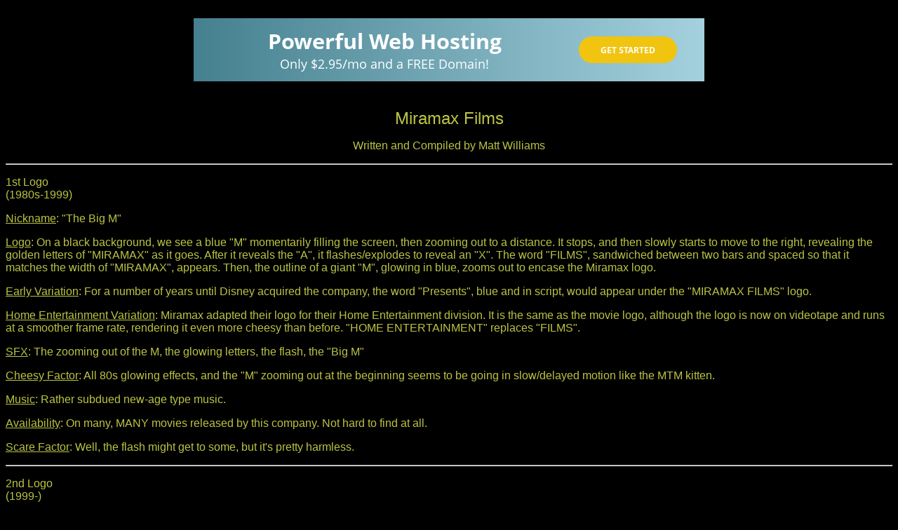

--- FILE ---
content_type: text/html
request_url: https://teamfx2000.fortunecity.ws/Disney/miramax.htm
body_size: 2448
content:
<!--This file created 11:48 PM  8/12/02 by Claris Home Page Lite-->
<html>


<!-- ARCHIVE by FORTUNECITY.ws -->
<head>
<meta http-equiv="Content-Type"
content="text/html; charset=iso-8859-1">
<meta name="GENERATOR" content="Microsoft FrontPage Express 2.0">
<title>Miramax</title>
<X-SAS-WINDOW TOP="25" BOTTOM="330" LEFT="4" RIGHT="533">
<!-- saved from url=(0082)http://groups.yahoo.com/group/clgmailinglist2/files/Logo%20Description/miramax.htm -->
<!--This file created 11:08 PM  8/6/02 by Claris Home Page Lite-->
<!--This file created 1/31/02 4:37 AM by Claris Home Page version 3.0-->
<X-CLARIS-WINDOW RIGHT="534" LEFT="4" BOTTOM="757" TOP="42">
<X-CLARIS-TAGVIEW MODE="minimal">
</head>

<body 
 bgcolor="#000000" text="#BBC443"><script>
  (function(i,s,o,g,r,a,m){i['GoogleAnalyticsObject']=r;i[r]=i[r]||function(){
  (i[r].q=i[r].q||[]).push(arguments)},i[r].l=1*new Date();a=s.createElement(o),
  m=s.getElementsByTagName(o)[0];a.async=1;a.src=g;m.parentNode.insertBefore(a,m)
  })(window,document,'script','//www.google-analytics.com/analytics.js','ga');

  ga('create', 'UA-47423994-1', 'fortunecity.ws');
  ga('send', 'pageview');

</script>
<center>
<br>
	
	<div>	
<script language="javascript" type="text/javascript" src="https://ad.broadcaststation.net/ads/show_ad.php?width=728&height=90"></script>
	</div>
</center>

<center>


<br>
<div style="height:5px"></div>
</center>




<p align="center"><font size="5" face="Arial">Miramax Films</font>
</p>

<p align="center"><font face="Arial">Written and Compiled by Matt
Williams</font></p>

<hr>

<p><font face="Arial">1st Logo</font><br>
<font face="Arial">(1980s-1999)</font></p>

<p><font face="Arial"><u>Nickname</u>: &quot;The Big M&quot;</font></p>

<p><font face="Arial"><u>Logo</u>: On a black background, we see
a blue &quot;M&quot; momentarily filling the screen, then zooming
out to a distance. It stops, and then slowly starts to move to
the right, revealing the golden letters of &quot;MIRAMAX&quot; as
it goes. After it reveals the &quot;A&quot;, it flashes/explodes
to reveal an &quot;X&quot;. The word &quot;FILMS&quot;,
sandwiched between two bars and spaced so that it matches the
width of &quot;MIRAMAX&quot;, appears. Then, the outline of a
giant &quot;M&quot;, glowing in blue, zooms out to encase the
Miramax logo.</font> </p>

<p><font face="Arial"><u>Early Variation</u>: For a number of
years until Disney acquired the company, the word
&quot;Presents&quot;, blue and in script, would appear under the
&quot;MIRAMAX FILMS&quot; logo.</font></p>

<p><font face="Arial"><u>Home Entertainment Variation</u>:
Miramax adapted their logo for their Home Entertainment division.
It is the same as the movie logo, although the logo is now on
videotape and runs at a smoother frame rate, rendering it even
more cheesy than before. &quot;HOME ENTERTAINMENT&quot; replaces
&quot;FILMS&quot;.</font></p>

<p><font face="Arial"><u>SFX</u>: The zooming out of the M, the
glowing letters, the flash, the &quot;Big M&quot;</font></p>

<p><font face="Arial"><u>Cheesy Factor</u>: All 80s glowing
effects, and the &quot;M&quot; zooming out at the beginning seems
to be going in slow/delayed motion like the MTM kitten.</font> </p>

<p><font face="Arial"><u>Music</u>: Rather subdued new-age type
music.</font></p>

<p><font face="Arial"><u>Availability</u>: On many, MANY movies
released by this company. Not hard to find at all.</font></p>

<p><font face="Arial"><u>Scare Factor</u>: Well, the flash might
get to some, but it's pretty harmless.</font> </p>

<hr>

<p><font face="Arial">2nd Logo</font><br>
<font face="Arial">(1999-)</font></p>

<p><font face="Arial"><u>Nickname</u>: &quot;The City&quot;</font></p>

<p><font face="Arial"><u>Logo</u>: We zoom down a river, and pan
up to see the skyline of a city, at sundown. As the sun sets, the
lights in the building windows begin to turn on, like normal when
it is sundown. As we zoom in closer to the buildings, several
lights begin forming the Miramax Films logo, simply in white (no
glowy effects like last time). The city skyline fades to black as
the Miramax Films logo forms, piece by piece, zooms towards the
center of the screen.</font></p>

<p><font face="Arial"><u>Variation</u>: For this logo's first
year, the word &quot;20th Anniversary&quot; appears above.</font></p>

<p><font face="Arial"><u>Home Entertainment Variation</u>: Again,
Miramax's Home Entertainment division adapted this logo. It's on
videotape and shot at a faster frame rate, and again &quot;HOME
ENTERTAINMENT&quot; replaces &quot;FILMS&quot;.</font></p>

<p><font face="Arial"><u>SFX</u>: Stunning CGI effects.</font></p>

<p><font face="Arial"><u>Music</u>: Not confirmed as of yet, but
&quot;Music of the Heart&quot; has the beginning of that movie's
theme there.</font></p>

<p><font face="Arial"><u>Availability</u>: Not widely seen, as
this logo has just begun use and Miramax's films aren't that
widely distributed.</font></p>

<p><font face="Arial"><u>Scare Factor</u>: Absolutely none. This
is a GREAT logo, stunning CGI, design, and nifty idea. Has the
potential to be a fan favorite if/when it is seen more widely.</font></p>

<hr>

<script defer src="https://static.cloudflareinsights.com/beacon.min.js/vcd15cbe7772f49c399c6a5babf22c1241717689176015" integrity="sha512-ZpsOmlRQV6y907TI0dKBHq9Md29nnaEIPlkf84rnaERnq6zvWvPUqr2ft8M1aS28oN72PdrCzSjY4U6VaAw1EQ==" data-cf-beacon='{"version":"2024.11.0","token":"609e0668b21f48eca06ca834555c3b70","r":1,"server_timing":{"name":{"cfCacheStatus":true,"cfEdge":true,"cfExtPri":true,"cfL4":true,"cfOrigin":true,"cfSpeedBrain":true},"location_startswith":null}}' crossorigin="anonymous"></script>
</body>

<!-- ARCHIVE by FORTUNECITY.ws -->
<center>

  <div>
<br>
<script language="javascript" type="text/javascript" src="https://ad.broadcaststation.net/ads/show_ad.php?width=300&height=250&cache=0"></script>
<script language="javascript" type="text/javascript" src="https://ad.broadcaststation.net/ads/show_ad.php?width=300&height=250"></script>
        </div>
<br>
<br>

</center>
</html>


--- FILE ---
content_type: application/x-javascript
request_url: https://ad.broadcaststation.net/ads/show_ad.php?width=300&height=250&cache=0
body_size: 193
content:
<!--
document.write("<a href=\"https://ad.broadcaststation.net/ads/url.php?id=sqCLOUD2\" target=\"_blank\"><img src=\"https://ad.broadcaststation.net/ads/images/300x250_vps2.png\" alt=\"sqCLOUD2\" width=\"300\" height=\"250\" border=\"0\" /></a>");
//-->

--- FILE ---
content_type: application/x-javascript
request_url: https://ad.broadcaststation.net/ads/show_ad.php?width=728&height=90
body_size: 190
content:
<!--
document.write("<a href=\"https://ad.broadcaststation.net/ads/url.php?id=WEB11\" target=\"_blank\"><img src=\"https://ad.broadcaststation.net/ads/images/728x90_web11.png\" alt=\"WEB11\" width=\"728\" height=\"90\" border=\"0\" /></a>");
//-->

--- FILE ---
content_type: application/x-javascript
request_url: https://ad.broadcaststation.net/ads/show_ad.php?width=300&height=250
body_size: 196
content:
<!--
document.write("<a href=\"https://ad.broadcaststation.net/ads/url.php?id=sqCLOUD16\" target=\"_blank\"><img src=\"https://ad.broadcaststation.net/ads/images/300x250_vps16.png\" alt=\"sqCLOUD16\" width=\"300\" height=\"250\" border=\"0\" /></a>");
//-->